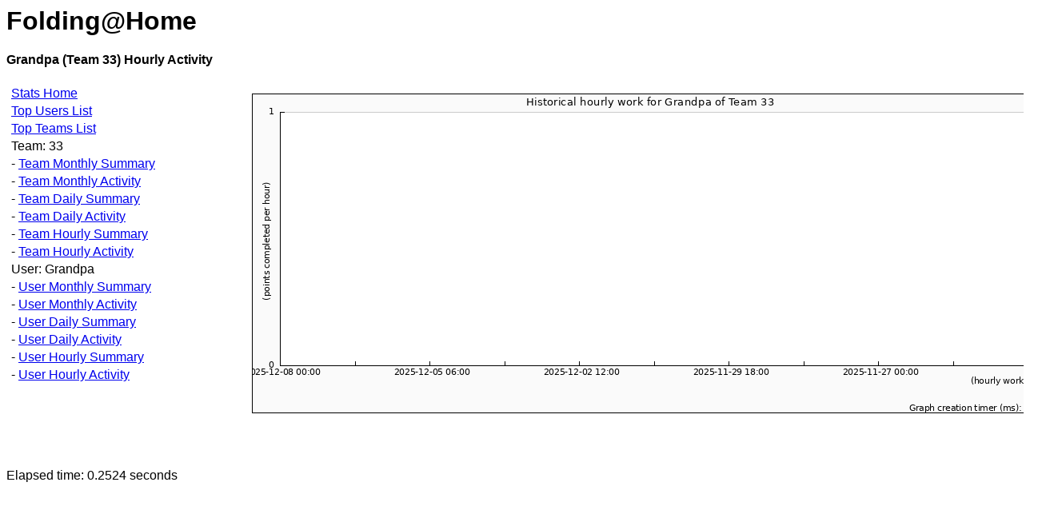

--- FILE ---
content_type: text/html; charset=UTF-8
request_url: https://folding.rainwalk.net/UserHourlyActivity.php?UserName=Grandpa&TeamNumber=33
body_size: 578
content:
<html>
<head>
  <title>Folding @ Home - User Monthly Activity</title>
  <style type="text/css">
  p {
      font-face: "Arial";
  }
  </style>
</head>

<style type="text/css">
<!--
body,td,th {
	font-family: Arial, Helvetica, sans-serif;
}
-->
</style>

<body>
  <h1>Folding@Home</h1>

</body>

<b>Grandpa (Team 33) Hourly Activity</b><br><br>
<table width="600" border="0">
  <tr>
    <td valign="top"><table width="300" border="0">
      <tr>
        <td><a href="index.php">Stats Home</a></p></td>
      </tr>
      <tr>
        <td><a href="UsersOverallRankTop2000.php">Top Users List</a></td>
      </tr>
      <tr>
        <td><a href="TeamsOverallRankTop1000.php">Top Teams List</td>
      </tr>
      <tr>
        <td>Team: 33</td>
      </tr>
      <tr>
        <td>- <a href=./TeamMonthlySummary.php?TeamNumber=33>Team Monthly Summary</a></td>      </tr>
      <tr>
        <td>- <a href=./TeamMonthlyActivity.php?TeamNumber=33>Team Monthly Activity</a></td>      </tr>
      <tr>
        <td>- <a href=./TeamDailySummary.php?TeamNumber=33>Team Daily Summary</a></td>      </tr>
      <tr>
        <td>- <a href=./TeamDailyActivity.php?TeamNumber=33>Team Daily Activity</a></td>      </tr>
      <tr>
        <td>- <a href=./TeamHourlySummary.php?TeamNumber=33>Team Hourly Summary</a></td>      </tr>
      <tr>
        <td>- <a href=./TeamHourlyActivity.php?TeamNumber=33>Team Hourly Activity</a></td>      </tr>
      <tr>
        <td>User:  Grandpa</td>
      </tr>
      <tr>
        <td>- <a href=./UserMonthlySummary.php?UserName=Grandpa&TeamNumber=33>User Monthly Summary</a></td>      </tr>
      <tr>
        <td>- <a href=./UserMonthlyActivity.php?UserName=Grandpa&TeamNumber=33>User Monthly Activity</a></td>      </tr>
      <tr>
        <td>- <a href=./UserDailySummary.php?UserName=Grandpa&TeamNumber=33>User Daily Summary</a></td>      </tr>
      <tr>
        <td>- <a href=./UserDailyActivity.php?UserName=Grandpa&TeamNumber=33>User Daily Activity</a></td>      </tr>
      <tr>
        <td>- <a href=./UserHourlySummary.php?UserName=Grandpa&TeamNumber=33>User Hourly Summary</a></td>      </tr>
      <tr>
        <td>- <a href=./UserHourlyActivity.php?UserName=Grandpa&TeamNumber=33>User Hourly Activity</a></td>      </tr>
      <tr>
        <td></td>
      </tr>
      <tr>
        <td><BR><BR></td>
      </tr>
    <td>	  
    </table></td>
    <td>
 <img src='./images/hour-activity-Grandpa-33.png'></td></table>

<BR><BR><BR>Elapsed time: 0.2524 seconds
<br><br>



</html>

